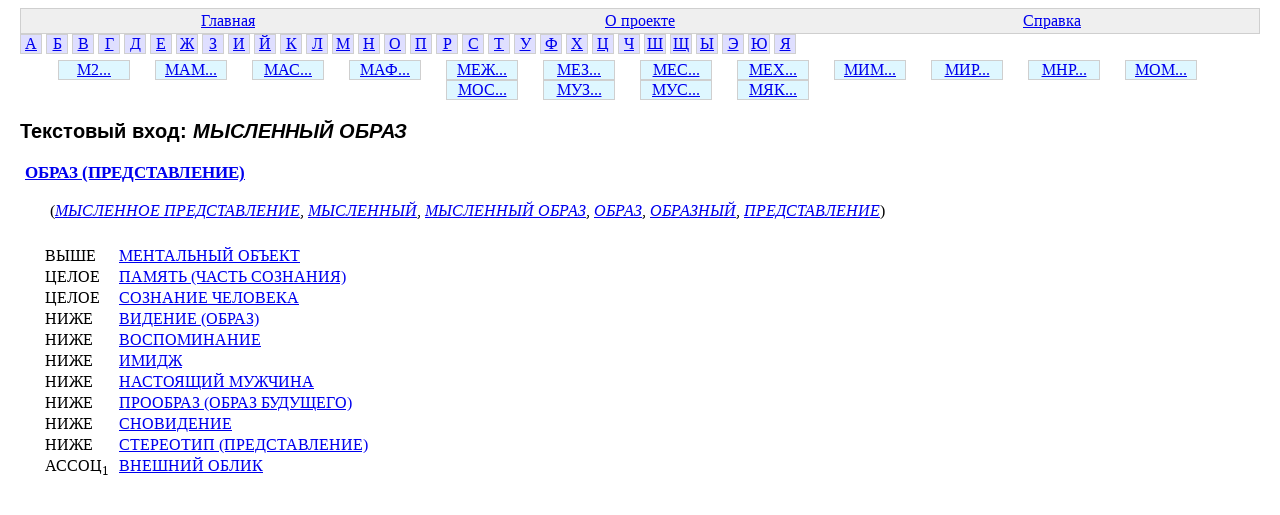

--- FILE ---
content_type: text/html; charset=windows-1251
request_url: http://www.labinform.ru/pub/ruthes/te/13/015/686220.htm
body_size: 1132
content:
<html><head><title>МЫСЛЕННЫЙ ОБРАЗ</title>  <meta http-equiv="Content-Type" content="text/html; charset=Windows-1251">
  <link href="../../../main.css" rel="stylesheet" type="text/css">


</head><body>
<table class="top-table">
<tr><td><a href="../../../index.htm">Главная</a></td>
<td><a href="../../../about.htm">О проекте</a></td>
<td><a href="../../../info.htm">Справка</a></td></tr>


</table>


<div class="letter"><a href="../../../te/01/001/index.htm">А</a></div>
<div class="letter"><a href="../../../te/02/001/index.htm">Б</a></div>
<div class="letter"><a href="../../../te/03/001/index.htm">В</a></div>
<div class="letter"><a href="../../../te/04/001/index.htm">Г</a></div>
<div class="letter"><a href="../../../te/05/001/index.htm">Д</a></div>
<div class="letter"><a href="../../../te/06/001/index.htm">Е</a></div>
<div class="letter"><a href="../../../te/07/001/index.htm">Ж</a></div>
<div class="letter"><a href="../../../te/08/001/index.htm">З</a></div>
<div class="letter"><a href="../../../te/09/001/index.htm">И</a></div>
<div class="letter"><a href="../../../te/10/001/index.htm">Й</a></div>
<div class="letter"><a href="../../../te/11/001/index.htm">К</a></div>
<div class="letter"><a href="../../../te/12/001/index.htm">Л</a></div>
<div class="letter"><a href="../../../te/13/001/index.htm">М</a></div>
<div class="letter"><a href="../../../te/14/001/index.htm">Н</a></div>
<div class="letter"><a href="../../../te/15/001/index.htm">О</a></div>
<div class="letter"><a href="../../../te/16/001/index.htm">П</a></div>
<div class="letter"><a href="../../../te/17/001/index.htm">Р</a></div>
<div class="letter"><a href="../../../te/18/001/index.htm">С</a></div>
<div class="letter"><a href="../../../te/19/001/index.htm">Т</a></div>
<div class="letter"><a href="../../../te/20/001/index.htm">У</a></div>
<div class="letter"><a href="../../../te/21/001/index.htm">Ф</a></div>
<div class="letter"><a href="../../../te/22/001/index.htm">Х</a></div>
<div class="letter"><a href="../../../te/23/001/index.htm">Ц</a></div>
<div class="letter"><a href="../../../te/24/001/index.htm">Ч</a></div>
<div class="letter"><a href="../../../te/25/001/index.htm">Ш</a></div>
<div class="letter"><a href="../../../te/26/001/index.htm">Щ</a></div>
<div class="letter"><a href="../../../te/27/001/index.htm">Ы</a></div>
<div class="letter"><a href="../../../te/28/001/index.htm">Э</a></div>
<div class="letter"><a href="../../../te/29/001/index.htm">Ю</a></div>
<div class="letter"><a href="../../../te/30/001/index.htm">Я</a></div></div>
<div class="top2-letters"><div class="letter2"><a href="../../../te/13/001/index.htm">М2...</a></div><div class="letter2"><a href="../../../te/13/002/index.htm">МАМ...</a></div><div class="letter2"><a href="../../../te/13/003/index.htm">МАС...</a></div><div class="letter2"><a href="../../../te/13/004/index.htm">МАФ...</a></div><div class="letter2"><a href="../../../te/13/005/index.htm">МЕЖ...</a></div><div class="letter2"><a href="../../../te/13/006/index.htm">МЕЗ...</a></div><div class="letter2"><a href="../../../te/13/007/index.htm">МЕС...</a></div><div class="letter2"><a href="../../../te/13/008/index.htm">МЕХ...</a></div><div class="letter2"><a href="../../../te/13/009/index.htm">МИМ...</a></div><div class="letter2"><a href="../../../te/13/010/index.htm">МИР...</a></div><div class="letter2"><a href="../../../te/13/011/index.htm">МНР...</a></div><div class="letter2"><a href="../../../te/13/012/index.htm">МОМ...</a></div><div class="letter2"><a href="../../../te/13/013/index.htm">МОС...</a></div><div class="letter2"><a href="../../../te/13/014/index.htm">МУЗ...</a></div><div class="letter2"><a href="../../../te/13/015/index.htm">МУС...</a></div><div class="letter2"><a href="../../../te/13/016/index.htm">МЯК...</a></div></div>
<div class="te-info">
<h3 class="te-header">Текстовый вход: <i class="te-i-name">МЫСЛЕННЫЙ ОБРАЗ</i></h3>
<div class="conc-info"><a href="../../../c/15/000/107543.htm" class="conc-item-header-link">ОБРАЗ (ПРЕДСТАВЛЕНИЕ)</a><br>
<div class="te-for-conc">
(<a href="../../../te/13/015/714071.htm" class="te-link2">МЫСЛЕННОЕ ПРЕДСТАВЛЕНИЕ</a>, <a href="../../../te/13/015/714072.htm" class="te-link2">МЫСЛЕННЫЙ</a>, <a href="../../../te/13/015/686220.htm" class="te-link2">МЫСЛЕННЫЙ ОБРАЗ</a>, <a href="../../../te/15/004/144241.htm" class="te-link2">ОБРАЗ</a>, <a href="../../../te/15/004/160460.htm" class="te-link2">ОБРАЗНЫЙ</a>, <a href="../../../te/16/021/148835.htm" class="te-link2">ПРЕДСТАВЛЕНИЕ</a>)
</div>
<div class="conc-rels">
<span class="rel-item"><span class="rel-name">ВЫШЕ</span> <a href="../../../c/13/000/143290.htm" class="rel-link">МЕНТАЛЬНЫЙ ОБЪЕКТ</a></span><br>
<span class="rel-item"><span class="rel-name">ЦЕЛОЕ</span> <a href="../../../c/16/000/106805.htm" class="rel-link">ПАМЯТЬ (ЧАСТЬ СОЗНАНИЯ)</a></span><br>
<span class="rel-item"><span class="rel-name">ЦЕЛОЕ</span> <a href="../../../c/18/000/106804.htm" class="rel-link">СОЗНАНИЕ ЧЕЛОВЕКА</a></span><br>
<span class="rel-item"><span class="rel-name">НИЖЕ</span> <a href="../../../c/03/000/129447.htm" class="rel-link">ВИДЕНИЕ (ОБРАЗ)</a></span><br>
<span class="rel-item"><span class="rel-name">НИЖЕ</span> <a href="../../../c/03/000/106806.htm" class="rel-link">ВОСПОМИНАНИЕ</a></span><br>
<span class="rel-item"><span class="rel-name">НИЖЕ</span> <a href="../../../c/09/000/107544.htm" class="rel-link">ИМИДЖ</a></span><br>
<span class="rel-item"><span class="rel-name">НИЖЕ</span> <a href="../../../c/14/000/138575.htm" class="rel-link">НАСТОЯЩИЙ МУЖЧИНА</a></span><br>
<span class="rel-item"><span class="rel-name">НИЖЕ</span> <a href="../../../c/16/000/138563.htm" class="rel-link">ПРООБРАЗ (ОБРАЗ БУДУЩЕГО)</a></span><br>
<span class="rel-item"><span class="rel-name">НИЖЕ</span> <a href="../../../c/18/000/107452.htm" class="rel-link">СНОВИДЕНИЕ</a></span><br>
<span class="rel-item"><span class="rel-name">НИЖЕ</span> <a href="../../../c/18/000/146628.htm" class="rel-link">СТЕРЕОТИП (ПРЕДСТАВЛЕНИЕ)</a></span><br>
<span class="rel-item"><span class="rel-name">АССОЦ<sub>1</sub></span> <a href="../../../c/03/000/107545.htm" class="rel-link">ВНЕШНИЙ ОБЛИК</a></span><br>
</div>
</div>

</div>
</body></html>
